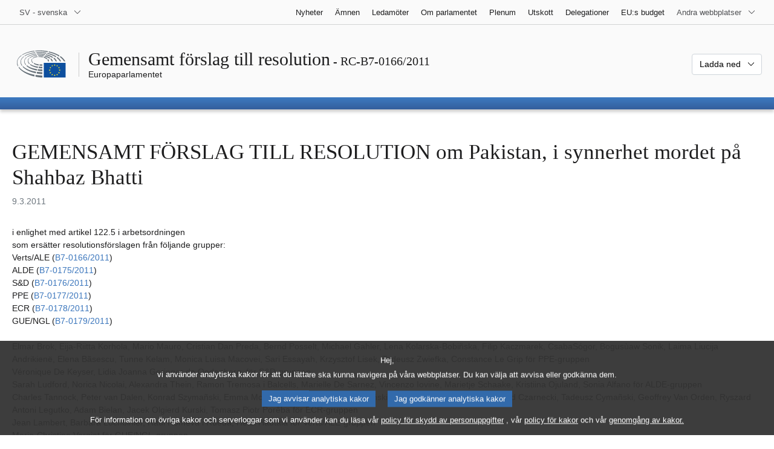

--- FILE ---
content_type: text/html; charset=UTF-8
request_url: https://www.europarl.europa.eu/doceo/document/RC-7-2011-0166_SV.html
body_size: 1864
content:
<!DOCTYPE html>
<html lang="en">
<head>
    <meta charset="utf-8">
    <meta name="viewport" content="width=device-width, initial-scale=1">
    <title></title>
    <style>
        body {
            font-family: "Arial";
        }
    </style>
    <script type="text/javascript">
    window.awsWafCookieDomainList = [];
    window.gokuProps = {
"key":"AQIDAHjcYu/GjX+QlghicBgQ/7bFaQZ+m5FKCMDnO+vTbNg96AGe85MAbDryaCIv+G5hkV9fAAAAfjB8BgkqhkiG9w0BBwagbzBtAgEAMGgGCSqGSIb3DQEHATAeBglghkgBZQMEAS4wEQQMfqv/41xp8mxCyZaoAgEQgDtphphf91j3ohtIdrkcZhOjtKVdO6T7EOagds3zsYaLwQPIN8cNivfF/va6SSQpupzbviLhd9a0ZTvohw==",
          "iv":"D549EgHakgAAAK3Z",
          "context":"cDP/+leesqr0NQe4u1o4QxYhWu0BeZozTj9vgVtPkf9D5kaoalZAT3baxloBAtAV6anNnI3UHdNGfb07ofbmQ4XznYUkY01bdNWxwlZ8cX2sFWdtnOOInd5r7wVZsJ4VvgIb68ctNJ69J/kwHCcPIFloDO6rCBqv+qhYXdk+4WHlxB2iSKghYEnwCO1PaVDTiFwKj8re7mKTdT2OhsIWw/fOM6yCmipoY7cTneJkWAFxFJJbt1p32oI+dGr0L64WDibR6hMPqrWKmNXGtaO1KlFGtw4Ug3PZ1L6WoTMjA8BZpXNS4of67MjF1dq581J/HlIOZLH0eFaQZAmfLs3YbVmENPZbkGNmsjEqPmxce/uGildOcqvtycO7YWmRcyguSFSDKLsEFhCrux7GEUL5YSUQ"
};
    </script>
    <script src="https://e3c1b12827d4.5ce583ec.us-east-2.token.awswaf.com/e3c1b12827d4/d7f65e927fcd/f9998b2f6105/challenge.js"></script>
</head>
<body>
    <div id="challenge-container"></div>
    <script type="text/javascript">
        AwsWafIntegration.saveReferrer();
        AwsWafIntegration.checkForceRefresh().then((forceRefresh) => {
            if (forceRefresh) {
                AwsWafIntegration.forceRefreshToken().then(() => {
                    window.location.reload(true);
                });
            } else {
                AwsWafIntegration.getToken().then(() => {
                    window.location.reload(true);
                });
            }
        });
    </script>
    <noscript>
        <h1>JavaScript is disabled</h1>
        In order to continue, we need to verify that you're not a robot.
        This requires JavaScript. Enable JavaScript and then reload the page.
    </noscript>
</body>
</html>

--- FILE ---
content_type: text/html;charset=UTF-8
request_url: https://www.europarl.europa.eu/doceo/document/RC-7-2011-0166_SV.html
body_size: 11354
content:
<!doctype html>
<html xmlns="http://www.w3.org/1999/xhtml" lang="sv"><head><meta http-equiv="Content-Type" content="text/html; charset=UTF-8" /><meta name="title" content="GEMENSAMT FÖRSLAG TILL RESOLUTION om Pakistan, i synnerhet mordet på Shahbaz Bhatti | RC-B7-0166/2011 | Europaparlamentet" /><meta http-equiv="Content-Language" content="sv" /><meta name="language" content="sv" /><meta name="robots" content="index, follow, noodp, noydir, notranslate" /><meta name="copyright" content="© Europeiska unionen, 2011 – Källa: Europaparlamentet" /><meta name="available" content="09-03-2011" /><meta property="og:title" content="GEMENSAMT FÖRSLAG TILL RESOLUTION om Pakistan, i synnerhet mordet på Shahbaz Bhatti | RC-B7-0166/2011 | Europaparlamentet" /><meta property="og:image" content="https://www.europarl.europa.eu/website/common/img/icon/sharelogo_facebook.jpg" /><meta name="viewport" content="width=device-width, initial-scale=1, shrink-to-fit=no" /><meta name="description" content="GEMENSAMT FÖRSLAG TILL RESOLUTION i enlighet med artikel 122.5 i arbetsordningen som ersätter resolutionsförslagen från följande grupper: Verts/ALE (B7-0166/2011) ALDE (B7-0175/2011) S&amp;D (B7-0176/2011) PPE (B7-0177/2011) ECR (B7-0178/2011) GUE/NGL (B7-0179/2011) om Pakistan, i synnerhet mordet på Shahbaz Bhatti Elmar Brok, Eija-Riitta Korhola, Mario Mauro, Cristian Dan Preda, Bernd Posselt, Michael Gahler, Lena Kolarska-Bobiñska, Filip Kaczmarek, CsabaSógor, Bogusùaw Sonik, Laima Liucija Andrikienë, Elena Bãsescu, Tunne Kelam, Monica Luisa Macovei, Sari Essayah, Krzysztof Lisek, Tadeusz Zwiefka, Constance Le Grip för PPE-gruppen Véronique De Keyser, Lidia Joanna Geringer de Oedenberg, för S&amp;D-gruppen Sarah Ludford, Norica Nicolai, Alexandra Thein, Ramon Tremosa i Balcells, Marielle De Sarnez, Vincenzo Iovine, Marietje Schaake, Kristiina Ojuland, Sonia Alfano för ALDE-gruppen Charles Tannock, Peter van Dalen, Konrad Szymañski, Emma McClarkin, Michał Tomasz Kamiński, Marek Henryk Migalski, Ryszard Czarnecki, Tadeusz Cymañski, Geoffrey Van Orden, Ryszard Antoni Legutko, Adam Bielan, Jacek Olgierd Kurski, Tomasz Piotr Porêba för ECR-gruppen Jean Lambert, Barbara Lochbihler, Raül Romeva i Rueda, Heidi Hautala  för Verts/ALE-gruppen Marie-Christine Vergiat för GUE/NGL-gruppen" /><meta name="author" content="Marie-Christine VERGIAT, Marielle de SARNEZ, Sarah LUDFORD, Norica NICOLAI, Alexandra THEIN, Marietje SCHAAKE, Sonia ALFANO, Vincenzo IOVINE, Ramon TREMOSA i BALCELLS, Kristiina OJULAND, Geoffrey VAN ORDEN, Charles TANNOCK, Adam BIELAN, Michał Tomasz KAMIŃSKI, Konrad SZYMAŃSKI, Ryszard CZARNECKI, Tadeusz CYMAŃSKI, Jacek Olgierd KURSKI, Ryszard Antoni LEGUTKO, Marek Henryk MIGALSKI, Tomasz Piotr PORĘBA, Peter van DALEN, Emma McCLARKIN, Elmar BROK, Bernd POSSELT, Michael GAHLER, Eija-Riitta KORHOLA, Mario MAURO, Laima Liucija ANDRIKIENĖ, Filip KACZMAREK, Bogusław SONIK, Tadeusz ZWIEFKA, Tunne KELAM, Csaba SÓGOR, Sari ESSAYAH, Lena KOLARSKA-BOBIŃSKA, Krzysztof LISEK, Elena BĂSESCU, Monica MACOVEI, Cristian Dan PREDA, Constance LE GRIP, Véronique DE KEYSER, Lidia Joanna GERINGER DE OEDENBERG, Heidi HAUTALA, Jean LAMBERT, Raül ROMEVA i RUEDA, Barbara LOCHBIHLER" /><link rel="canonical" href="https://www.europarl.europa.eu/doceo/document/RC-7-2011-0166_SV.html" /><link rel="icon" href="/commonFrontResources/evostrap/7.0.0/lib/dist/assets/img/favicon.ico" /><title>GEMENSAMT FÖRSLAG TILL RESOLUTION om Pakistan, i synnerhet mordet på Shahbaz Bhatti | RC-B7-0166/2011 | Europaparlamentet</title><link href="/commonFrontResources/evostrap/7.0.0/lib/dist/css/evostrap.css" rel="stylesheet" /><link href="/commonFrontResources/evostrap-doceo/2.0.0/dist/css/doceo.css" rel="stylesheet" /><!--ATI analytics script--><script type="text/javascript" data-tracker-name="ATInternet" defer data-value="/website/webanalytics/ati-doceo.js" src="//www.europarl.europa.eu/website/privacy-policy/privacy-policy.js" ></script></head><body><header class="es_header"><nav class="es_wai-access" aria-label="Navigation accessible"><ul><li><a href="#website-body" class="es_smooth-scroll"><span class="btn btn-primary">Gå till innehållet på sidan (tryck på "Välkommen")</span></a></li><li><a href="#languageSelector" class="es_smooth-scroll"><span class="btn btn-primary">Gå direkt till språkmenyn (tryck ”Enter”)</span></a></li></ul></nav><div class="es_header-top border-bottom mb-3 mb-xl-4 a-i"><div class="container-fluid"><div class="row no-gutters"><div class="col-auto"><div class="es_header-language-selector"><div class="es_dropdown"><button class="es_dropdown-btn" type="button" data-toggle="dropdown" id="languageSelector" aria-expanded="false" aria-controls="languageSelectorDropdownContent"><span class="es_dropdown-label">SV - svenska</span><span class="es_dropdown-icon"><svg aria-hidden="true" class="es_icon es_icon-arrow" data-show-expanded="false"><use href="#es_icon-arrow"></use></svg><svg aria-hidden="true" class="es_icon es_icon-arrow es_icon-flip-y text-primary" data-show-expanded="true"><use href="#es_icon-arrow"></use></svg></span></button><div class="dropdown-menu" id="languageSelectorDropdownContent"><div class="border border-light"><div><ul class="es_topbar-list list-unstyled">
            <li class="t-x-block"><a class="es_dropdown-item" href="/doceo/document/RC-7-2011-0166_BG.html" lang="bg"><span class="t-item">BG - български</span></a></li>
            <li class="t-x-block"><a class="es_dropdown-item" href="/doceo/document/RC-7-2011-0166_ES.html" lang="es"><span class="t-item">ES - español</span></a></li>
            <li class="t-x-block"><a class="es_dropdown-item" href="/doceo/document/RC-7-2011-0166_CS.html" lang="cs"><span class="t-item">CS - čeština</span></a></li>
            <li class="t-x-block"><a class="es_dropdown-item" href="/doceo/document/RC-7-2011-0166_DA.html" lang="da"><span class="t-item">DA - dansk</span></a></li>
            <li class="t-x-block"><a class="es_dropdown-item" href="/doceo/document/RC-7-2011-0166_DE.html" lang="de"><span class="t-item">DE - Deutsch</span></a></li>
            <li class="t-x-block"><a class="es_dropdown-item" href="/doceo/document/RC-7-2011-0166_ET.html" lang="et"><span class="t-item">ET - eesti keel</span></a></li>
            <li class="t-x-block"><a class="es_dropdown-item" href="/doceo/document/RC-7-2011-0166_EL.html" lang="el"><span class="t-item">EL - ελληνικά</span></a></li>
            <li class="t-x-block"><a class="es_dropdown-item" href="/doceo/document/RC-7-2011-0166_EN.html" lang="en"><span class="t-item">EN - English</span></a></li>
            <li class="t-x-block"><a class="es_dropdown-item" href="/doceo/document/RC-7-2011-0166_FR.html" lang="fr"><span class="t-item">FR - français</span></a></li>
            <li aria-hidden="true"><span class="text-muted">GA - Gaeilge</span></li>
            <li aria-hidden="true"><span class="text-muted">HR - hrvatski</span></li>
            <li class="t-x-block"><a class="es_dropdown-item" href="/doceo/document/RC-7-2011-0166_IT.html" lang="it"><span class="t-item">IT - italiano</span></a></li>
            <li class="t-x-block"><a class="es_dropdown-item" href="/doceo/document/RC-7-2011-0166_LV.html" lang="lv"><span class="t-item">LV - latviešu valoda</span></a></li>
            <li class="t-x-block"><a class="es_dropdown-item" href="/doceo/document/RC-7-2011-0166_LT.html" lang="lt"><span class="t-item">LT - lietuvių kalba</span></a></li>
            <li class="t-x-block"><a class="es_dropdown-item" href="/doceo/document/RC-7-2011-0166_HU.html" lang="hu"><span class="t-item">HU - magyar</span></a></li>
            <li class="t-x-block"><a class="es_dropdown-item" href="/doceo/document/RC-7-2011-0166_MT.html" lang="mt"><span class="t-item">MT - Malti</span></a></li>
            <li class="t-x-block"><a class="es_dropdown-item" href="/doceo/document/RC-7-2011-0166_NL.html" lang="nl"><span class="t-item">NL - Nederlands</span></a></li>
            <li class="t-x-block"><a class="es_dropdown-item" href="/doceo/document/RC-7-2011-0166_PL.html" lang="pl"><span class="t-item">PL - polski</span></a></li>
            <li class="t-x-block"><a class="es_dropdown-item" href="/doceo/document/RC-7-2011-0166_PT.html" lang="pt"><span class="t-item">PT - português</span></a></li>
            <li class="t-x-block"><a class="es_dropdown-item" href="/doceo/document/RC-7-2011-0166_RO.html" lang="ro"><span class="t-item">RO - română</span></a></li>
            <li class="t-x-block"><a class="es_dropdown-item" href="/doceo/document/RC-7-2011-0166_SK.html" lang="sk"><span class="t-item">SK - slovenčina</span></a></li>
            <li class="t-x-block"><a class="es_dropdown-item" href="/doceo/document/RC-7-2011-0166_SL.html" lang="sl"><span class="t-item">SL - slovenščina</span></a></li>
            <li class="t-x-block"><a class="es_dropdown-item" href="/doceo/document/RC-7-2011-0166_FI.html" lang="fi"><span class="t-item">FI - suomi</span></a></li>
            <li class="t-x-block" data-selected="true"><a class="es_dropdown-item" href="/doceo/document/RC-7-2011-0166_SV.html" lang="sv"><span class="t-item">SV - svenska</span></a></li>
        </ul></div></div></div></div></div></div><div class="col"><nav class="es_header-other-websites d-flex justify-content-end align-items-center" aria-label="Andra webbplatser"><ul class="d-flex list-unstyled"><li class="d-none d-xl-block"><a class="d-xl-flex px-1 align-items-center t-y-block" href="/news/sv"><span class="t-item">Nyheter</span></a></li><li class="d-none d-xl-block"><a class="d-xl-flex px-1 align-items-center t-y-block" href="/topics/sv"><span class="t-item">Ämnen</span></a></li><li class="d-none d-xl-block"><a class="d-xl-flex px-1 align-items-center t-y-block" href="/meps/sv"><span class="t-item">Ledamöter</span></a></li><li class="d-none d-xl-block"><a class="d-xl-flex px-1 align-items-center t-y-block" href="/about-parliament/sv"><span class="t-item">Om parlamentet</span></a></li><li class="d-none d-xl-block"><a class="d-xl-flex px-1 align-items-center t-y-block" href="/plenary/sv"><span class="t-item">Plenum</span></a></li><li class="d-none d-xl-block"><a class="d-xl-flex px-1 align-items-center t-y-block" href="/committees/sv"><span class="t-item">Utskott</span></a></li><li class="d-none d-xl-block"><a class="d-xl-flex px-1 align-items-center t-y-block" href="/delegations/sv"><span class="t-item">Delegationer</span></a></li><li class="d-none d-xl-block"><a class="d-xl-flex px-1 align-items-center t-y-block" href="https://eubudget.europarl.europa.eu/sv"><span class="t-item">EU:s budget</span></a></li><li class="es_dropdown"><button class="es_dropdown-btn d-xl-flex pl-1 align-items-center t-y-block flex-nowrap" type="button" data-toggle="dropdown" aria-expanded="false" aria-controls="otherWebsiteSubmenu" aria-label="Andra webbplatser"><span class="es_dropdown-label"><span class="d-none d-xl-inline">Andra webbplatser</span><span class="d-xl-none">Visa andra webbplatser</span></span><span class="es_dropdown-icon"><svg aria-hidden="true" class="es_icon es_icon-arrow" data-show-expanded="false"><use href="#es_icon-arrow"></use></svg><svg aria-hidden="true" class="es_icon es_icon-arrow es_icon-flip-y text-primary" data-show-expanded="true"><use href="#es_icon-arrow"></use></svg></span></button><div id="otherWebsiteSubmenu" class="dropdown-menu"><ul class="es_header-other-websites-submenu list-unstyled es_dropdown-menu"><li class="d-xl-none t-x-block"><a class="es_dropdown-item" href="/news/sv"><span class="t-item">Nyheter</span></a></li><li class="d-xl-none t-x-block"><a class="es_dropdown-item" href="/topics/sv"><span class="t-item">Ämnen</span></a></li><li class="d-xl-none t-x-block"><a class="es_dropdown-item" href="/meps/sv"><span class="t-item">Ledamöter</span></a></li><li class="d-xl-none t-x-block"><a class="es_dropdown-item" href="/about-parliament/sv"><span class="t-item">Om parlamentet</span></a></li><li class="d-xl-none t-x-block"><a class="es_dropdown-item" href="/plenary/sv"><span class="t-item">Plenum</span></a></li><li class="d-xl-none t-x-block"><a class="es_dropdown-item" href="/committees/sv"><span class="t-item">Utskott</span></a></li><li class="d-xl-none t-x-block"><a class="es_dropdown-item" href="/delegations/sv"><span class="t-item">Delegationer</span></a></li><li class="t-x-block"><a class="es_dropdown-item" href="https://multimedia.europarl.europa.eu/sv"><span class="t-item">Multimedia Centre</span></a></li><li class="t-x-block"><a class="es_dropdown-item" href="/the-president/sv/"><span class="t-item">Talmannen</span></a></li><li class="t-x-block"><a class="es_dropdown-item" href="/the-secretary-general/sv"><span class="t-item">Generalsekreteraren</span></a></li><li class="t-x-block"><a class="es_dropdown-item" href="https://elections.europa.eu/sv"><span class="t-item">Valet</span></a></li><li class="t-x-block"><a class="es_dropdown-item" href="/thinktank/sv"><span class="t-item">Think tank</span></a></li><li class="t-x-block"><a class="es_dropdown-item" href="https://www.epnewshub.eu/"><span class="t-item">EP Newshub</span></a></li><li class="t-x-block"><a class="es_dropdown-item" href="/atyourservice/sv"><span class="t-item">Till din tjänst</span></a></li><li class="t-x-block"><a class="es_dropdown-item" href="/visiting/sv"><span class="t-item">Besök</span></a></li><li class="t-x-block"><a class="es_dropdown-item" href="https://oeil.secure.europarl.europa.eu/oeil/en"><span class="t-item">Lagstiftningsobservatoriet</span></a></li><li class="t-x-block"><a class="es_dropdown-item" href="/legislative-train"><span class="t-item">Legislative train</span></a></li><li class="t-x-block"><a class="es_dropdown-item" href="/contracts-and-grants/sv/"><span class="t-item">Kontrakt och bidrag</span></a></li><li class="t-x-block"><a class="es_dropdown-item" href="/RegistreWeb/home/welcome.htm?language=SV"><span class="t-item">Register</span></a></li><li class="t-x-block"><a class="es_dropdown-item" href="https://data.europarl.europa.eu/sv/home"><span class="t-item">Portalen för öppna data</span></a></li><li class="t-x-block"><a class="es_dropdown-item" href="https://liaison-offices.europarl.europa.eu/sv"><span class="t-item">Förbindelsekontor</span></a></li></ul></div></li></ul></nav></div></div></div></div><div class="es_header-middle mb-3"><div class="container-fluid"><div class="row"><div class="col-12 col-md"><div class="es_header-website-title a-i"><div class="es_header-website-title-main"><span class="d-none d-md-inline"><span class="text-break">Gemensamt förslag till resolution</span><span class="es_title-h3 text-nowrap"> - RC-B7-0166/2011</span></span><span class="d-md-none"><span class="text-break">Gemensamt förslag till resolution</span><br /><span class="es_title-h3 text-nowrap">RC-B7-0166/2011</span></span></div><div class="es_header-website-title-sub"><a class="t-x-block" href="/portal/sv" title="Tillbaka till Europarl-webbplatsen"><span class="t-item">Europaparlamentet</span></a></div></div></div><div class="col-md-auto d-block d-sm-flex justify-content-md-end justify-content-center align-items-center doceo_header-download-container"><div class="es_dropdown mt-2 mt-md-0"><button class="es_dropdown-btn" type="button" data-toggle="dropdown" aria-expanded="false" id="documentDownloadDropdownButton" aria-controls="documentDownloadDropdownContent"><span class="es_dropdown-label">Ladda ned</span><span class="es_dropdown-icon"><svg aria-hidden="true" class="es_icon es_icon-arrow" data-show-expanded="false"><use href="#es_icon-arrow"></use></svg><svg aria-hidden="true" class="es_icon es_icon-arrow es_icon-flip-y" data-show-expanded="true"><use href="#es_icon-arrow"></use></svg></span></button><div class="dropdown-menu" id="documentDownloadDropdownContent" aria-labelledby="documentDownloadDropdownButton"><div class="es_links-list"><ul style="max-height:250px; overflow:auto; min-width:auto; overflow-x: hidden; padding-top:4px; padding-bottom:4px; padding-left:4px;padding-right:20px"><li><a class="es_dropdown-item" href="/doceo/document/RC-7-2011-0166_SV.pdf"><svg aria-hidden="true" class="es_icon es_icon-pdf mr-1"><use href="#es_icon-pdf"></use></svg><span class="text-nowrap t-x">RC-7-2011-0166_SV <span class="text-muted">(PDF - 135 KB)</span></span></a></li><li><a class="es_dropdown-item" href="/doceo/document/RC-7-2011-0166_SV.doc"><svg aria-hidden="true" class="es_icon es_icon-doc mr-1"><use href="#es_icon-doc"></use></svg><span class="text-nowrap t-x">RC-7-2011-0166_SV <span class="text-muted">(DOC - 82 KB)</span></span></a></li></ul></div></div></div></div></div></div></div>
<div class="es_header-bottom">
<div class="es_header-menu-container es_header-menu-container-small">
<div class="container-fluid">
<div class="es_header-menu">
<div class="es_header-menu-top row align-items-center">
<div class="col d-md-none d-flex align-items-center"><svg aria-hidden="true" class="es_icon es_icon-ep-logo-w es_header-menu-top-logo"><use href="#es_icon-ep-logo-w"></use></svg></div><span class="es_header-menu-top-title offset-3 col-6 text-center d-none d-md-block" aria-hidden="true"><span>Europaparlamentet</span></span><div class="es_header-menu-top-controls col-auto col-md-3 text-right"></div></div></div></div></div></div></header><main id="website-body"><div class="container"><div class="breadcrumb"></div></div><div class="container-fluid"><div class="mb-3"><h1 class="es_title-h1 text-break">GEMENSAMT FÖRSLAG TILL RESOLUTION om Pakistan, i synnerhet mordet på Shahbaz Bhatti
</h1><p class="m-lg-0"><span class="text-muted">9.3.2011</span></p></div>i enlighet med artikel 122.5 i arbetsordningen<br />
som ersätter resolutionsförslagen från följande grupper:<br />
Verts/ALE (<a href="/doceo/document/B-7-2011-0166_SV.html">B7‑0166/2011</a>)<br />
ALDE (<a href="/doceo/document/B-7-2011-0175_SV.html">B7‑0175/2011</a>)<br />
S&amp;D (<a href="/doceo/document/B-7-2011-0176_SV.html">B7‑0176/2011</a>)<br />
PPE (<a href="/doceo/document/B-7-2011-0177_SV.html">B7‑0177/2011</a>)<br />
ECR (<a href="/doceo/document/B-7-2011-0178_SV.html">B7‑0178/2011</a>)<br />
GUE/NGL (<a href="/doceo/document/B-7-2011-0179_SV.html">B7‑0179/2011</a>)<br />
<br />Elmar Brok, Eija-Riitta Korhola, Mario Mauro, Cristian Dan Preda, Bernd Posselt, Michael Gahler, Lena Kolarska-Bobiñska, Filip Kaczmarek, CsabaSógor, Bogusùaw Sonik, Laima Liucija Andrikienë, Elena Bãsescu, Tunne Kelam, Monica Luisa Macovei, Sari Essayah, Krzysztof Lisek, Tadeusz Zwiefka, Constance Le Grip
för PPE-gruppen
<br />
Véronique De Keyser, Lidia Joanna Geringer de Oedenberg,
för S&amp;D-gruppen
<br />
Sarah Ludford, Norica Nicolai, Alexandra Thein, Ramon Tremosa i Balcells, Marielle De Sarnez, Vincenzo Iovine, Marietje Schaake, Kristiina Ojuland, Sonia Alfano
för ALDE-gruppen
<br />
Charles Tannock, Peter van Dalen, Konrad Szymañski, Emma McClarkin, Michał Tomasz Kamiński, Marek Henryk Migalski, Ryszard Czarnecki, Tadeusz Cymañski, Geoffrey Van Orden, Ryszard Antoni Legutko, Adam Bielan, Jacek Olgierd Kurski, Tomasz Piotr Porêba
för ECR-gruppen
<br />
Jean Lambert, Barbara Lochbihler, Raül Romeva i Rueda, Heidi Hautala 
för Verts/ALE-gruppen
<br />
Marie-Christine Vergiat
för GUE/NGL-gruppen

<br /><br />
                <div class="doceo-ring card mb-3" lang="sv"><div class="card-header bg-white"><div class="d-flex justify-content-between flex-wrap"><div>Förfarande : <a href="https://oeil.secure.europarl.europa.eu/oeil/popups/ficheprocedure.do?lang=en&amp;reference=2011/2612(RSP)">2011/2612(RSP)</a></div><div class="text-muted">Dokumentgång i plenum</div></div></div><div class="card-body"><div class="d-block d-sm-flex mt-0 mb-2"><span class="mt-1">Dokumentgång :  </span><div class="mt-1">RC-B7-0166/2011</div></div><div><div class="doceo-ring-steps bg-white"><div class="doceo-ring-steps-step bg-white active"><div class="doceo-ring-steps-step-content"><span class="doceo-ring-steps-step-label">Ingivna texter :
			  </span><div class="doceo-ring-steps-step-details"><div>
                        <span class="font-weight-bold text-break">RC-B7-0166/2011</span>
                    </div></div></div></div><div class="doceo-ring-steps-step bg-white"><div class="doceo-ring-steps-step-content"><span class="doceo-ring-steps-step-label">Debatter :
				</span><div class="doceo-ring-steps-step-details"><div></div></div></div></div><div class="doceo-ring-steps-step bg-white active"><div class="doceo-ring-steps-step-content"><span class="doceo-ring-steps-step-label">Omröstningar :
				</span><div class="doceo-ring-steps-step-details"><div>
                        <a href="/doceo/document/PV-7-2011-03-10-ITM-015-01_SV.html" class="text-break">PV 10/03/2011 - 15.1</a>
                    </div></div></div></div><div class="doceo-ring-steps-step bg-white active"><div class="doceo-ring-steps-step-content"><span class="doceo-ring-steps-step-label">Antagna texter :
				</span><div class="doceo-ring-steps-step-details"><div>
                        <a href="/doceo/document/TA-7-2011-0098_SV.html" class="text-break">P7_TA(2011)0098</a>
                    </div></div></div></div></div></div></div></div>
            <div><div class="mb-3"><h2 class="es_title-h2">Europaparlamentets resolution om Pakistan, i synnerhet mordet på Shahbaz Bhatti </h2><p></p></div><p style="margin-bottom:12pt; margin-left:0pt; margin-right:0pt; margin-top:0pt; "><span style="font-style:italic; ">Europaparlamentet utfärdar denna resolution</span></p>
<p style="margin-bottom:12pt; margin-left:17.85pt; margin-right:0pt; margin-top:0pt; text-indent:-17.85pt; ">–   med beaktande av sina tidigare resolutioner om mänskliga rättigheter och demokrati i Pakistan, i synnerhet resolutionerna av den 20 januari 2011<a class="es_smooth-scroll" id="_part1_ref1" href="#_part1_def1" aria-label="Gå till fotnot 1.1.">[1]</a> samt den 20 maj 2010<a class="es_smooth-scroll" id="_part1_ref2" href="#_part1_def2" aria-label="Gå till fotnot 1.2.">[2]</a> och den 12 juli<a class="es_smooth-scroll" id="_part1_ref3" href="#_part1_def3" aria-label="Gå till fotnot 1.3.">[3]</a>, 25 oktober<a class="es_smooth-scroll" id="_part1_ref4" href="#_part1_def4" aria-label="Gå till fotnot 1.4.">[4]</a> och 15 november<a class="es_smooth-scroll" id="_part1_ref5" href="#_part1_def5" aria-label="Gå till fotnot 1.5.">[5]</a> 2007,</p>
<p style="margin-bottom:12pt; margin-left:17.85pt; margin-right:0pt; margin-top:0pt; text-indent:-17.85pt; ">–   med beaktande av sin resolution av den 16 december 2010<a class="es_smooth-scroll" id="_part1_ref6" href="#_part1_def6" aria-label="Gå till fotnot 1.6.">[6]</a> om den årliga rapporten om de mänskliga rättigheterna i världen 2009 och EU:s politik på området,</p>
<p style="margin-bottom:12pt; margin-left:17.85pt; margin-right:0pt; margin-top:0pt; text-indent:-17.85pt; ">–   med beaktande av rådets slutsatser av den 21 februari 2011 om intolerans, diskriminering och våld på grund av religion eller trosuppfattning,</p>
<p style="margin-bottom:12pt; margin-left:17.85pt; margin-right:0pt; margin-top:0pt; text-indent:-17.85pt; ">–   med beaktande av uttalandet från unionens höga representnt, Catherine Ashton, av den 2 mars 2011 om mordet på Pakistans minoritetsminister Shahbaz Bhatti,</p>
<p style="margin-bottom:12pt; margin-left:17.85pt; margin-right:0pt; margin-top:0pt; text-indent:-17.85pt; ">–   med beaktande av uttalandet från Europaparlamentets talman, Jerzy Buzek, av den 2 mars 2011,</p>
<p style="margin-bottom:12pt; margin-left:17.85pt; margin-right:0pt; margin-top:0pt; text-indent:-17.85pt; ">–   med beaktande av artikel 18 i den allmänna förklaringen om de mänskliga rättigheterna från 1948,</p>
<p style="margin-bottom:12pt; margin-left:17.85pt; margin-right:0pt; margin-top:0pt; text-indent:-17.85pt; ">–   med beaktande av FN:s internationella konvention om medborgerliga och politiska rättigheter,</p>
<p style="margin-bottom:12pt; margin-left:17.85pt; margin-right:0pt; margin-top:0pt; text-indent:-17.85pt; ">–   med beaktande av FN:s förklaring från 1981 om avskaffande av alla former av intolerans och diskriminering på grund av religion eller övertygelse,</p>
<p style="margin-bottom:12pt; margin-left:17.85pt; margin-right:0pt; margin-top:0pt; text-indent:-17.85pt; ">–   med beaktande av artikel 19 i Pakistans grundlag, om yttrandefriheten,</p>
<p style="margin-bottom:12pt; margin-left:17.85pt; margin-right:0pt; margin-top:0pt; text-indent:-17.85pt; ">–   med beaktande av artikel 122.5 i arbetsordningen, och av följande skäl:</p>
<p style="margin-bottom:12pt; margin-left:17.85pt; margin-right:0pt; margin-top:0pt; text-indent:-17.85pt; ">A. Den 2 mars 2011 mördades Pakistans minoritetsminister Shahbaz Bhatti av beväpnade män som öppnade eld mot hans bil medan han var på väg till sitt arbete i huvudstaden Islamabad. En grupp som kallar sig Tehreek-e-Taliban Punjab (Talibanska rörelsen i Punjab) har tagit på sig ansvaret för mordet och förklarat att ministern dödades för sitt ställningstagande om hädelselagarna.</p>
<p style="margin-bottom:12pt; margin-left:17.85pt; margin-right:0pt; margin-top:0pt; text-indent:-17.85pt; ">B.  Trots att Shahbaz Bhatti vid ett flertal tillfällen hotats till livet av islamistiska grupper hade de pakistanska myndigheterna avslagits hans begäran om att få disponera en skottsäker tjänstebil och att själv få välja livvakter som han litade på.</p>
<p style="margin-bottom:12pt; margin-left:17.85pt; margin-right:0pt; margin-top:0pt; text-indent:-17.85pt; ">C. Shahbaz Bhatti var den enda kristna medlemmen av den pakistanska regeringen och en av landets få ledande politiker som vågade bekämpa dessa lagar och de orättvisor som de banade väg för.</p>
<p style="margin-bottom:12pt; margin-left:17.85pt; margin-right:0pt; margin-top:0pt; text-indent:-17.85pt; ">D. Detta mord inträffade endast två månader efter det att Punjabprovinsens guvernör Salman Taseer mördades av en av sina egna säkerhetsvakter, som ogillade Taseers motstånd mot Pakistans hädelselagar.</p>
<p style="margin-bottom:12pt; margin-left:17.85pt; margin-right:0pt; margin-top:0pt; text-indent:-17.85pt; ">E.  Den 1 mars 2011 mördades en tredje framstående pakistansk förkämpe för de mänskliga rättigheterna, Naeem Sabir Jamaldini, samordnare för Pakistans människorättskommission, som hade varit särskilt aktiv i kampen mot människorättsövergrepp i Baluchistanprovinsen. </p>
<p style="margin-bottom:12pt; margin-left:17.85pt; margin-right:0pt; margin-top:0pt; text-indent:-17.85pt; ">F.  En fatwa ska ha utfärdats mot den tidigare pakistanska ministern, reformpolitikern och välkända journalisten Sherry Rehman och utsett henne till nästa mordoffer.</p>
<p style="margin-bottom:12pt; margin-left:17.85pt; margin-right:0pt; margin-top:0pt; text-indent:-17.85pt; ">G. Minister Bhatti och guvernör Taseer gav endast uttryck för det regerande Pakistanska folkpartiets officiella ståndpunkt. Då regeringen Gilani den 30 december 2010 offentligt backade från sitt tidigare förkunnade åtagande att se över hädelselagarna lämnade den anhängarna till denna reform isolerade och utsatta för kontinuerliga hot från radikala religiösa ledare och militanta extremistgrupper som trakasserar, hotar och dödar sina meningsmotståndare.</p>
<p style="margin-bottom:12pt; margin-left:17.85pt; margin-right:0pt; margin-top:0pt; text-indent:-17.85pt; ">H. Politiker, politiska partier och företrädare för medierna samt för det civila samhället som kvinno- och människorättsaktivister är ständigt utsatta för hot, och ibland mord, vilket har lett till att den offentliga debatten om hädelselagarna håller på att kvävas.</p>
<p style="margin-bottom:12pt; margin-left:17.85pt; margin-right:0pt; margin-top:0pt; text-indent:-17.85pt; ">I.   I artikel 3.5 i fördraget om Europeiska unionen står att främjandet av demokrati och respekt för mänskliga rättigheter och medborgerliga friheter är grundläggande principer och målsättningar för Europeiska unionen och utgör en gemensam grund för dess förbindelser med tredjeländer. Respekt för mänskliga rättigheter och minoriteters rättigheter är en förutsättning för att få tillgång till EU:s utvecklingsbistånd.</p>
<p style="margin-bottom:12pt; margin-left:17.85pt; margin-right:0pt; margin-top:0pt; text-indent:-17.85pt; ">1.  Europaparlamentet fördömer kraftigt det brutala mordet på Pakistans minoritetsminister Shahbaz Bhatti den 2 mars 2011 och uttrycker sitt deltagande med offrets anhöriga och vänner och med Pakistans folk, samt uttrycker sin solidaritet med alla dem som trots att de ständigt utsätts för hot fortfarande gör sina röster hörda.</p>
<p style="margin-bottom:12pt; margin-left:17.85pt; margin-right:0pt; margin-top:0pt; text-indent:-17.85pt; ">2.  Europaparlamentet lovordar Shahbaz Bhattis mod och hans otvetydiga engagemang för rättvisa, interreligiös dialog och trosfrihet, hans lidelse för Pakistan och hans medkänsla för Asia Bibi, en kristen kvinna, mor till fem barn, som dömts till döden för hädelse, trots de kontinuerliga hot och oerhörda personliga risker som detta innebar.</p>
<p style="margin-bottom:12pt; margin-left:17.85pt; margin-right:0pt; margin-top:0pt; text-indent:-17.85pt; ">3.  Europaparlamentet erkänner Shahbaz Bhattis engagerade kamp mot hädelselagarna och de orättvisor som de har banat väg för. Parlamentet erkänner de framsteg som gjorts under hans tid som minister och som bl.a. har resulterat i viktiga, diskreta förhandlingar om en eventuell ändring av dessa lagar.</p>
<p style="margin-bottom:12pt; margin-left:17.85pt; margin-right:0pt; margin-top:0pt; text-indent:-17.85pt; ">4.  Europaparlamentet konstaterar att mordet på Shahbaz Bhatti i motsats till allmänhetens svaga reaktion på mordet på Salman Taseer möttes med fördömanden från breda folklager, på tvärs över relevanta politiska skiljelinjer, i medierna och över det pakistanska samhällets hela religiösa och etniska spektrum. Parlamentet hoppas att denna folkliga ilska kommer att bidra till att alla de som vill försvara de demokratiska värden som finns inskrivna i Pakistans grundlag sluter upp tillsammans.</p>
<p style="margin-bottom:12pt; margin-left:17.85pt; margin-right:0pt; margin-top:0pt; text-indent:-17.85pt; ">5.  Europaparlamentet uppmanar de pakistanska myndigheterna att grundligt utreda mordet på Shahbaz Bhatti ur alla dess aspekter och att snabbt ställa förövarna av detta brott inför rätta i enlighet med lagen samt att snarast se till att guvernör Salman Taseers mördare lagförs på ett rättvist sätt.</p>
<p style="margin-bottom:12pt; margin-left:17.85pt; margin-right:0pt; margin-top:0pt; text-indent:-17.85pt; ">6.  Europaparlamentet uppmanar Pakistans regering att förstärka åtgärderna för att säkerställa säkerheten för regeringsministrar och andra personer som utsätts för konkreta hot från religiösa extremister och terrorister. Bland dessa utsatta personer kan nämnas landets f.d. informationsminister Sherry Rehman samt de advokater som företräder personer som har anklagats för att ha brutit mot hädelselagarna.</p>
<p style="margin-bottom:12pt; margin-left:17.85pt; margin-right:0pt; margin-top:0pt; text-indent:-17.85pt; ">7.  Europaparlamentet uppmuntrar Pakistans regering att utan dröjsmål utse en ny minoritetsminister. Denna person bör vara en stark och opartisk företrädare för landets minoriteter.</p>
<p style="margin-bottom:12pt; margin-left:17.85pt; margin-right:0pt; margin-top:0pt; text-indent:-17.85pt; ">8.  Europaparlamentet uppmuntrar Pakistans regering att stödja den tillträdande minoritetsministern i att fortsätta det arbete som Shahbaz Bhatti påbörjade och att förverkliga hans visioner, särskilt den nationella dialogen mellan religiösa ledare samt gräsrotsprojektet med distriktskommittéer för interreligiös harmoni.</p>
<p style="margin-bottom:12pt; margin-left:17.85pt; margin-right:0pt; margin-top:0pt; text-indent:-17.85pt; ">9.  Europarlamentet upprepar med kraft sin uppmaning till Pakistans regering, samtliga politiska partier, civila samhälle och medier att stå enade och bekämpa extremisternas anstormning. Parlamentet hoppas att Pakistans regering både i sin sammansättning och i sitt agerande kommer att ge uttryck för det pakistanska samhällets multietniska och multireligiösa sammansättning.</p>
<p style="margin-bottom:12pt; margin-left:17.85pt; margin-right:0pt; margin-top:0pt; text-indent:-17.85pt; ">10. Europaparlamentet anser att man omgående och påtagligt bör bryta med eftergiftspolitiken gentemot dessa extremister, och att militären, rättsväsendet, medierna och det politiska etablissemanget bör ställa sig bakom detta med tanke på att den rådande ordningen har fått så dramatiska konsekvenser. Parlamentet uppmanar Pakistans regering att inte låta de röster i landet som talar för religiös tolerans och respekt för universella människorättsprinciper tystas av extremister.</p>
<p style="margin-bottom:12pt; margin-left:17.85pt; margin-right:0pt; margin-top:0pt; text-indent:-17.85pt; ">11. Europaparlamentet oroas djupt av det rådande klimatet av intolerans och våld och uppmanar Pakistans regering att låta åtala alla som uppviglar till våld, särskilt dem som uppmanar till – och i vissa fall erbjuder belöning för – mord på individer och grupper som de ogillar, och att vidta ytterligare åtgärder för att främja debatt om denna fråga.</p>
<p style="margin-bottom:12pt; margin-left:17.85pt; margin-right:0pt; margin-top:0pt; text-indent:-17.85pt; ">12. Europaparlamentet lovordar särskilt den f.d. ministern Sherry Rehmans och den bortgångne minoritetsministern Shahbaz Bhattis ansträngningar för att ändra hädelselagarna så att de inte kan missbrukas och uppmanar regeringen att upphäva dessa och andra diskriminerande lagar, som avsnitten 295 B och C i strafflagen som är föråldrade. Därtill uppmanar parlamentet Pakistans regering att se till att gällande lagstiftning – exempelvis artikel 137 i strafflagen enligt vilken hatpropaganda är ett brott – efterlevs.</p>
<p style="margin-bottom:12pt; margin-left:17.85pt; margin-right:0pt; margin-top:0pt; text-indent:-17.85pt; ">13. Europaparlamentet uppmanar behöriga EU-institutioner att inkludera frågan om religiös tolerans i samhället i sin politiska dialog med Pakistan eftersom detta är av central betydelse för den långsiktiga kampen mot religiös extremism.</p>
<p style="margin-bottom:12pt; margin-left:17.85pt; margin-right:0pt; margin-top:0pt; text-indent:-17.85pt; ">14. Europaparlamentet föreslår att EU inbjuder Pakistans regering till årliga rundabordssamtal om situationen för Pakistans minoriteter, och att Europaparlamentet deltar i förberedelserna och genomförandet av dessa evenemang.</p>
<p style="margin-bottom:12pt; margin-left:17.85pt; margin-right:0pt; margin-top:0pt; text-indent:-17.85pt; ">15. Europaparlamentet uppmanar de behöriga EU-institutionerna att fortsätta med sitt ekonomiska stöd till människorättsorganisationer och människorättsförsvarare, och att ta fram praktiska åtgärder för att stödja Pakistans civila rörelse mot hädelselagarna och andra diskriminerande lagar.</p>
<p style="margin-bottom:12pt; margin-left:17.85pt; margin-right:0pt; margin-top:0pt; text-indent:-17.85pt; ">16. Europaparlamentet välkomnar rådets senaste slutsatser om intolerans, diskriminering och våld på grund av religion eller trosuppfattning, vari hänvisas till behovet att stärka EU:s åtgärder på detta område. Parlamentet uppmanar de behöriga EU-institutionerna att aktivt driva frågan om religiös förföljelse runt om i världen.</p>
<p style="margin-bottom:12pt; margin-left:17.85pt; margin-right:0pt; margin-top:0pt; text-indent:-17.85pt; ">17. Europaparlamentet uppmanar de behöriga EU-institutionerna att undersöka möjligheten att använda det europeiska instrumentet för främjande av demokrati och mänskliga rättigheter för att finansiera åtgärder till stöd för kampen mot religiös intolerans, extremism och diskriminerande lagar runt om i världen. Parlamentet upprepar sin uppmaning till den höga representanten att inom utrikestjänstens direktorat för mänskliga rättigheter ta fram en permanent kapacitet för att övervaka situationen vad gäller regeringars och samhällens inskränkningar av samvetsfriheten och därmed sammanhängande rättigheter.</p>
<p style="margin-bottom:12pt; margin-left:17.85pt; margin-right:0pt; margin-top:0pt; text-indent:-17.85pt; ">18. Europaparlamentet uppmanar de behöriga EU-institutionerna att uppmuntra Pakistans regering att åter inrätta ett ministerium för mänskliga rättigheter, liksom en meningsfull, oberoende och opartisk nationell kommission för mänskliga rättigheter.</p>
<p style="margin-bottom:12pt; margin-left:17.85pt; margin-right:0pt; margin-top:0pt; text-indent:-17.85pt; ">19. Europaparlamentet uppmanar de behöriga EU-institutionerna att kräva att den pakistanska regeringen tillämpar klausulen om mänskliga rättigheter i samarbetsavtalet mellan Europeiska unionen och Islamiska republiken Pakistan. Parlamentet uppmanar utrikestjänsten att lägga fram en rapport om genomförandet av samarbetsavtalet och klausulen om demokrati och mänskliga rättigheter.</p>
<p style="margin-bottom:12pt; margin-left:17.85pt; margin-right:0pt; margin-top:0pt; text-indent:-17.85pt; ">20. Europaparlamentet erinrar om att Pakistan har vissa skyldigheter som signatärstat till den internationella konventionen om medborgerliga och politiska rättigheter, och uppmanar de behöriga myndigheterna i Pakistan att inleda ett förfarande för att se över landets allmänna reservationer mot konventionen, varav vissa begränsar grundlagsfästa rättigheter eller strider mot principen om att den internationella rätten står över den nationella rätten. Parlamentet anser att det sätt på vilket man nu tillämpar hädelselagarna utgör ett uppenbart brott mot dessa skyldigheter och ber utrikestjänsten att beakta detta i sin undersökning av möjligheten att utvidga ordningen med allmänna tullförmåner (GSP+) till att omfatta Pakistan från och med 2013, samt att återkomma till parlamentet med en rapport om detta.</p>
<p style="margin-bottom:12pt; margin-left:17.85pt; margin-right:0pt; margin-top:0pt; text-indent:-17.85pt; ">21. Europaparlamentet uppdrar åt talmannen att översända denna resolution till rådet, utrikestjänsten, vice ordföranden för kommissionen/unionens höga representant för utrikes frågor och säkerhetspolitik, medlemsstaternas regeringar och parlament samt Pakistans regering och parlament.</p>
</div>
<div class="separator separator-dotted my-3"></div><ul class="list-unstyled mb-3"><li class="text-break"><a href="#_part1_ref1" id="_part1_def1" class="es_smooth-scroll mr-1" aria-label="Gå tillbaka till hänvisningen till fotnot 1.1.">[1]</a>  Antagna texter, <a href="/doceo/document/TA-7-2011-0026_SV.html">P7_TA-PROV(2011)0026</a>.
</li><li class="text-break"><a href="#_part1_ref2" id="_part1_def2" class="es_smooth-scroll mr-1" aria-label="Gå tillbaka till hänvisningen till fotnot 1.2.">[2]</a>  Antagna texter, <a href="/doceo/document/TA-7-2010-0194_SV.html">P7_TA(2010)0194</a>.
</li><li class="text-break"><a href="#_part1_ref3" id="_part1_def3" class="es_smooth-scroll mr-1" aria-label="Gå tillbaka till hänvisningen till fotnot 1.3.">[3]</a>  Antagna texter, <a href="/doceo/document/TA-6-2007-0351_SV.html">P6_TA(2007)0351</a>.
</li><li class="text-break"><a href="#_part1_ref4" id="_part1_def4" class="es_smooth-scroll mr-1" aria-label="Gå tillbaka till hänvisningen till fotnot 1.4.">[4]</a>  Antagna texter, <a href="/doceo/document/TA-6-2007-0489_SV.html">P6_TA(2007)0489</a>.
</li><li class="text-break"><a href="#_part1_ref5" id="_part1_def5" class="es_smooth-scroll mr-1" aria-label="Gå tillbaka till hänvisningen till fotnot 1.5.">[5]</a>  Antagna texter, <a href="/doceo/document/TA-6-2007-0536_SV.html">P6_TA(2007)0536</a>.
</li><li class="text-break"><a href="#_part1_ref6" id="_part1_def6" class="es_smooth-scroll mr-1" aria-label="Gå tillbaka till hänvisningen till fotnot 1.6.">[6]</a>  Antagna texter, <a href="/doceo/document/TA-7-2010-0489_SV.html">P7_TA(2010)0489</a>.
</li></ul>
</div><div class="container-fluid"><div class="separator separator-dotted my-2"></div><div class="d-block d-sm-flex justify-content-between small mb-3"><span class="text-muted"></span><div><span><a href="/legal-notice/sv">Rättsligt meddelande</a> - <a href="/privacy-policy/sv">Integritetspolicy</a></span></div></div></div></main><script id="evostrap" type="module" src="/commonFrontResources/evostrap/7.0.0/lib/dist/js/evostrap.js"></script><script src="/commonFrontResources/evostrap-doceo/2.0.0/dist/js/doceo.js"></script></body></html>

--- FILE ---
content_type: application/javascript
request_url: https://www.europarl.europa.eu/commonFrontResources/evostrap/7.0.0/lib/dist/js/chunks/components/es_header/index-BZl_f4GD.js
body_size: 3136
content:
/*!
 * European Parliament
 * Evostrap 7.0.0
 */
import{a as d,f as m,B as p}from"../../../evostrap.js";class l{constructor(){this._savedListeners=[]}saveListener(t,e=!1,s=!0){this._savedListeners.push(t),s&&t.element.addEventListener(t.type,t.function),e&&t.function()}removeAllListeners(){this._savedListeners.forEach(t=>{t.element.removeEventListener(t.type,t.function)})}stringToElement(t){var e=document.createElement("template");return t=t.trim(),e.innerHTML=d.sanitize(t),e.content.firstChild}}class g{constructor(t,e){var s;this.menuContainerElement=t,this.header=e,this.menuList=this.menuContainerElement.querySelector(".es_header-menu-list"),this.menuItems=(s=this.menuList)==null?void 0:s.querySelectorAll(".es_header-menu-item"),this.toggleMenuButton=this.menuContainerElement.querySelector(".es_header-menu-top-controls #headerMenuToggleMenu"),this.toggleSearchButton=this.menuContainerElement.querySelector(".es_header-menu-top-controls #headerMenuToggleSearch"),this.tools=new l,this.init()}init(){var t;this.toggleMenuButton&&this.tools.saveListener({element:this.toggleMenuButton,type:"click",function:e=>{e.stopPropagation(),this.toggleMenu()}}),this.toggleSearchButton&&(this.tools.saveListener({element:this.toggleSearchButton,type:"click",function:e=>{e.stopPropagation(),this.toggleSearch()}}),this.tools.saveListener({element:this.toggleSearchButton,type:"blur",function:e=>{var s,i;e.relatedTarget==this.toggleMenuButton&&this.searchIsOpen()&&((i=(s=this.header.search)==null?void 0:s.searchInput)==null||i.focus())}})),this.menuList&&this.tools.saveListener({element:this.menuList,type:"click",function:e=>{(this.header.isMobile()||this.header.isSticky())&&e.stopPropagation()}}),(t=this.menuItems)==null||t.forEach(e=>{let s=e.querySelector(".es_header-menu-item-title"),i=e==null?void 0:e.querySelectorAll("a, button, [tabindex]"),n=null;s&&(this.tools.saveListener({element:s,type:"mouseover",function:()=>{this.header.isMobile()||this.header.isSticky()||(Array.from(this.menuItems||[]).filter(a=>a.classList.contains("open")).forEach(a=>{this.closeMenuItem(a)}),this.openMenuItem(e))}}),this.tools.saveListener({element:s,type:"click",function:()=>{this.toggleMenuItem(e)}}),this.tools.saveListener({element:s,type:"keypress",function:a=>{a.key==="Enter"&&this.toggleMenuItem(e)}})),this.tools.saveListener({element:e,type:"mouseover",function:()=>{clearTimeout(n)}}),this.tools.saveListener({element:e,type:"mouseout",function:()=>{n=setTimeout(()=>{this.closeMenuItem(e)},1e3)}}),i&&i.length&&i.forEach(a=>{this.tools.saveListener({element:a,type:"focus",function:()=>{n&&(clearTimeout(n),n=null)}}),this.tools.saveListener({element:a,type:"blur",function:r=>{n=setTimeout(()=>{var o;this.closeMenuItem(e),!(r.relatedTarget&&((o=this.menuList)!=null&&o.contains(r.relatedTarget)))&&r.relatedTarget!==this.toggleMenuButton&&this.menuIsOpen()&&this.toggleMenu()},10)}})}),this.toggleMenuButton&&this.tools.saveListener({element:this.toggleMenuButton,type:"blur",function:a=>{var r;!(a.relatedTarget&&((r=this.menuList)!=null&&r.contains(a.relatedTarget)))&&this.menuIsOpen()&&this.toggleMenu()}})})}openMenuItem(t){let e=t.querySelector(".es_header-menu-item-title");e&&e.getAttribute("aria-haspopup")==="true"&&(t.classList.add("open"),e==null||e.setAttribute("aria-expanded","true"))}closeMenuItem(t){let e=t.querySelector(".es_header-menu-item-title");e&&e.getAttribute("aria-haspopup")==="true"&&(t.classList.remove("open"),e==null||e.setAttribute("aria-expanded","false"))}toggleMenuItem(t){t.classList.contains("open")?this.closeMenuItem(t):this.openMenuItem(t)}menuIsOpen(){return this.menuContainerElement.classList.contains("menu-open")}toggleMenu(){var t,e;(this.header.isMobile()||this.header.isSticky())&&(this.searchIsOpen()&&this.toggleSearch(),this.menuIsOpen()?(this.menuContainerElement.classList.remove("menu-open"),(t=this.toggleMenuButton)==null||t.setAttribute("aria-expanded","false"),this.header.hideBackdrop()):(this.menuContainerElement.classList.add("menu-open"),(e=this.toggleMenuButton)==null||e.setAttribute("aria-expanded","true"),window.scrollTo({top:this.menuContainerElement.getBoundingClientRect().top+window.scrollY,left:0,behavior:"smooth"}),this.header.showBackdrop()))}searchIsOpen(){return this.menuContainerElement.classList.contains("search-open")}toggleSearch(t){var e,s,i,n,a,r;this.menuIsOpen()&&this.toggleMenu(),(this.header.isMobile()||this.header.isSticky()||t)&&(this.searchIsOpen()?(this.menuContainerElement.classList.remove("search-open"),(e=this.toggleSearchButton)==null||e.setAttribute("aria-expanded","false"),(s=this.header.search)==null||s.updateSearchInnerPosition()):(this.menuContainerElement.classList.add("search-open"),(i=this.toggleSearchButton)==null||i.setAttribute("aria-expanded","true"),(n=this.header.search)==null||n.updateSearchInnerPosition(),(r=(a=this.header.search)==null?void 0:a.searchInput)==null||r.focus()))}updateEsSelectParams(){var t;(t=this.menuList)==null||t.querySelectorAll("select.es_select, select.es_select-custom, select.es_select-organ").forEach(e=>{this.header.isMobile()||this.header.isSticky()?(e.dataset.bodyWidth="100%",e.dataset.bodyPosition="static",e.dataset.optionsNoWrap="false"):(e.dataset.bodyWidth="auto",e.dataset.bodyPosition="absolute",e.dataset.optionsNoWrap="true")})}destroy(){this.tools.removeAllListeners()}}class f{constructor(t,e){this.searchContainerElement=t,this.searchInnerElement=t.querySelector(".es_header-search"),this.header=e,this.searchInput=this.searchContainerElement.querySelector("input"),this.searchButton=this.searchContainerElement.querySelector("button"),this.tools=new l,this.searchInput&&this.searchButton&&this.init()}init(){var t,e;this.searchInput&&this.tools.saveListener({element:this.searchInput,type:"keyup",function:()=>{var s,i,n;(s=this.searchInput)!=null&&s.value.trim().length?(i=this.searchButton)==null||i.removeAttribute("disabled"):(n=this.searchButton)==null||n.setAttribute("disabled","")}}),(t=this.searchInput)==null||t.addEventListener("keydown",s=>{var i,n,a,r,o,h;(this.header.isSticky()||this.header.isMobile())&&((i=this.header.mainMenu)!=null&&i.searchIsOpen())&&(s.key==="Tab"&&s.shiftKey?(s.preventDefault(),(a=(n=this.header.mainMenu)==null?void 0:n.toggleSearchButton)==null||a.focus()):s.key==="Tab"&&!((r=this.searchInput)!=null&&r.value.trim().length)&&(s.preventDefault(),(h=(o=this.header.mainMenu)==null?void 0:o.toggleMenuButton)==null||h.focus(),this.toggleSearch()))}),(e=this.searchButton)==null||e.addEventListener("keydown",s=>{var i,n,a;(this.header.isSticky()||this.header.isMobile())&&((i=this.header.mainMenu)!=null&&i.searchIsOpen())&&s.key==="Tab"&&!s.shiftKey&&(s.preventDefault(),(a=(n=this.header.mainMenu)==null?void 0:n.toggleMenuButton)==null||a.focus(),this.toggleSearch())}),this.searchInnerElement&&this.tools.saveListener({element:this.searchInnerElement,type:"click",function:s=>{(this.header.isSticky()||this.header.isMobile())&&s.stopPropagation()}})}toggleSearch(t){var e;return(e=this.header.mainMenu)==null?void 0:e.toggleSearch(t)}updateTop(){if(this.searchInnerElement)if(this.header.mainMenu&&this.header.mainMenu.searchIsOpen()&&(this.header.isMobile()||this.header.isSticky())){let t=this.header.mainMenu.menuContainerElement.getBoundingClientRect(),e=t.top+t.height;this.searchInnerElement.style.top=e+"px"}else this.searchInnerElement.style.top=""}updateSearchInnerPosition(){var e,s,i,n,a;this.updateTop();let t=document.activeElement===this.searchInput;this.searchInnerElement&&(this.header.isMobile()||this.header.isSticky()?((s=(e=this.header.mainMenu)==null?void 0:e.menuContainerElement.querySelector(".es_header-menu"))==null||s.appendChild(this.searchInnerElement),(i=this.searchInnerElement.querySelector(".input-group"))==null||i.classList.add("container")):(this.searchContainerElement.appendChild(this.searchInnerElement),(n=this.searchInnerElement.querySelector(".input-group"))==null||n.classList.remove("container")),t&&((a=this.searchInput)==null||a.focus({preventScroll:!0})))}}class c{constructor(t){var i,n;this.tools=new l,this._lastIsSticky=!1,this._lastIsMobile=!1,this.headerElement=t,this.headerTopElement=this.headerElement.querySelector(".es_header-top"),this.headerMiddleElement=this.headerElement.querySelector(".es_header-middle"),this.headerBottomElement=this.headerElement.querySelector(".es_header-bottom");let e=(i=this.headerBottomElement)==null?void 0:i.querySelector(".es_header-menu-container");e&&(this.mainMenu=new g(e,this));let s=(n=this.headerMiddleElement)==null?void 0:n.querySelector(".es_header-search-container");s&&(this.search=new f(s,this)),this.headerElement.esHeader=this,this.init()}static getInstance(t){return t.esHeader}static getOrCreateInstance(t){return t.esHeader||new c(t)}init(){if(this.headerTopElement){const t=this.headerTopElement.querySelectorAll(".es_header-collapse");t.length&&t.forEach(e=>{e.addEventListener("shown.es.collapse",s=>{var i;(i=e.querySelector(m))==null||i.focus()}),e.addEventListener("keydown",s=>{var i,n;s.key==="Escape"&&((i=e.esCollapse)==null||i.triggerElements[0].focus(),(n=e.esCollapse)==null||n.hide())})})}this.headerBottomElement&&this.tools.saveListener({element:window,type:"scroll",function:()=>{var e,s,i,n,a,r,o,h;let t=(this.headerBottomElement.getBoundingClientRect().top||0)<0;this._lastIsSticky!==t&&(this._lastIsSticky=t,(this.headerBottomElement.getBoundingClientRect().top||0)<0?(this.headerBottomElement.style.height=((e=this.mainMenu)==null?void 0:e.menuContainerElement.clientHeight)+"px",(i=(s=this.mainMenu)==null?void 0:s.menuContainerElement)==null||i.classList.add("is-sticky")):(a=(n=this.mainMenu)==null?void 0:n.menuContainerElement)==null||a.classList.remove("is-sticky"),(r=this.search)==null||r.updateSearchInnerPosition(),(o=this.mainMenu)==null||o.updateEsSelectParams()),(h=this.search)==null||h.updateTop()}},!0),this.tools.saveListener({element:window,type:"resize",function:()=>{var e,s,i,n,a,r,o;let t=this.isMobile();this._lastIsMobile!==t&&(this._lastIsMobile=t,this.isMobile()?(s=(e=this.mainMenu)==null?void 0:e.menuContainerElement)==null||s.classList.add("is-mobile"):(n=(i=this.mainMenu)==null?void 0:i.menuContainerElement)==null||n.classList.remove("is-mobile"),(a=this.search)==null||a.updateSearchInnerPosition(),(r=this.mainMenu)==null||r.updateEsSelectParams()),(o=this.search)==null||o.updateTop()}},!0),this.tools.saveListener({element:document.body,type:"click",function:()=>{var t,e,s;(t=this.mainMenu)!=null&&t.menuIsOpen()&&((e=this.mainMenu)==null||e.toggleMenu()),(s=this.mainMenu)!=null&&s.searchIsOpen()&&this.mainMenu.toggleSearch()}}),this.headerElement.dispatchEvent(new CustomEvent("initialized.es.header"))}isMobile(){return["xs","sm","md","lg"].indexOf(p.current)>-1}isSticky(){var t;return(t=this.mainMenu)==null?void 0:t.menuContainerElement.classList.contains("is-sticky")}showBackdrop(){document.body.dataset.lightBox="true"}hideBackdrop(){document.body.dataset.lightBox="false"}}export{c as EsHeader};
//# sourceMappingURL=index-BZl_f4GD.js.map
